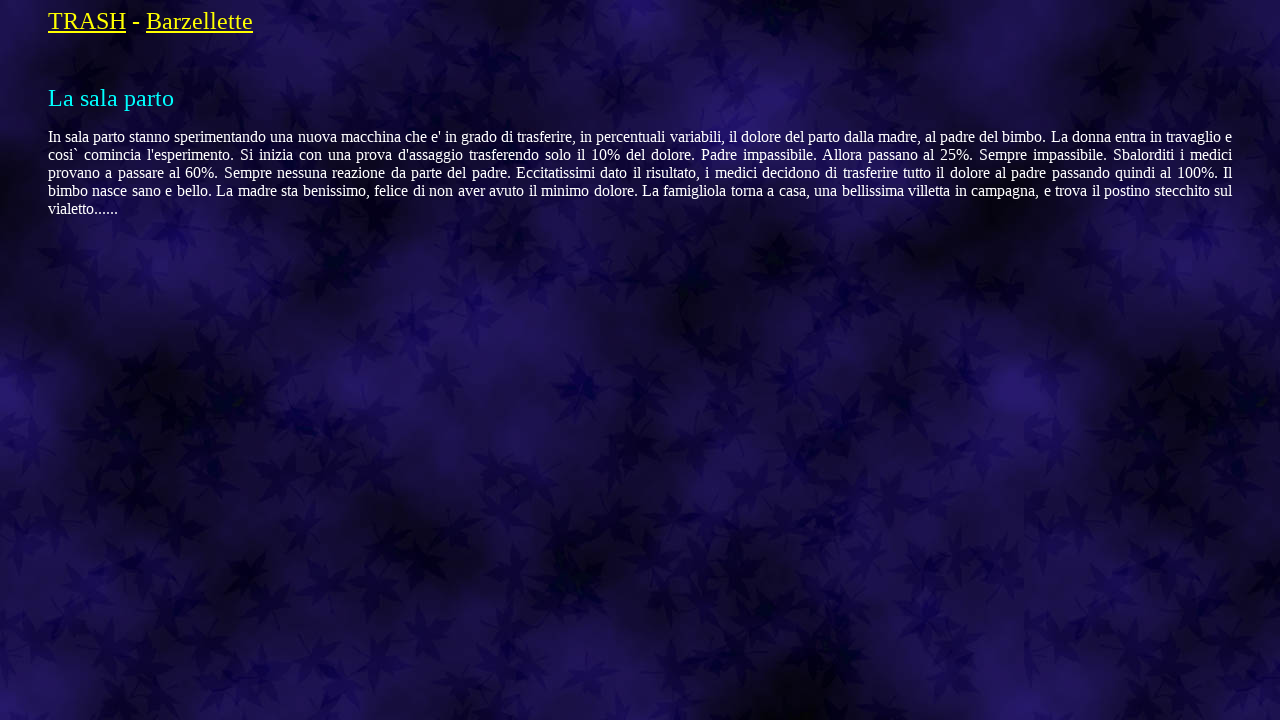

--- FILE ---
content_type: text/html
request_url: http://www.skauza.it/Trash/Barzellette/SalaParto.html
body_size: 1685
content:
<html>

<head>
<meta http-equiv="Content-Type" content="text/html; charset=windows-1252">
<meta name="GENERATOR" content="Microsoft FrontPage 5.0">
<meta name="ProgId" content="FrontPage.Editor.Document">
<title>La sale parto</title>
</head>

<body style="font-family: Bookman Old Style" stylesrc="../../Template.html" background="../../Immagini/Skauza_Bkg3.jpg" text="#FFFFFF" link="#FFFFFF" vlink="#C0C0C0" alink="#FF0000">

<blockquote>
  <p align="left"><a href="../../Trash.html" target="_self"><font size="5" color="#FFFF00">TRASH</font></a><font color="#FFFF00" size="5">
  - </font><a href="../Trash_Barze.html"><font size="5" color="#FFFF00">
  Barzellette</font></a></p>
  <p align="justify">&nbsp;</p>
  <p><font size="5" color="#00FFFF">La sala parto</font></p>
  <p align="justify">In sala parto stanno sperimentando una nuova
  macchina che e' in grado di trasferire, in percentuali variabili, il dolore
  del parto dalla madre, al padre del bimbo. La donna entra in travaglio e cosi`
  comincia l'esperimento. Si inizia con una prova d'assaggio trasferendo solo il
  10% del dolore. Padre impassibile. Allora passano al 25%. Sempre impassibile.
  Sbalorditi i medici provano a passare al 60%. Sempre nessuna reazione da parte
  del padre. Eccitatissimi dato il risultato, i medici decidono di trasferire
  tutto il dolore al padre passando quindi al 100%. Il bimbo nasce sano e bello.
  La madre sta benissimo, felice di non aver avuto il minimo dolore. La
  famigliola torna a casa, una bellissima villetta in campagna, e trova il
  postino stecchito sul vialetto......</p>
</blockquote>

<p>&nbsp;</p>
<p>&nbsp;</p>

</body>

</html>